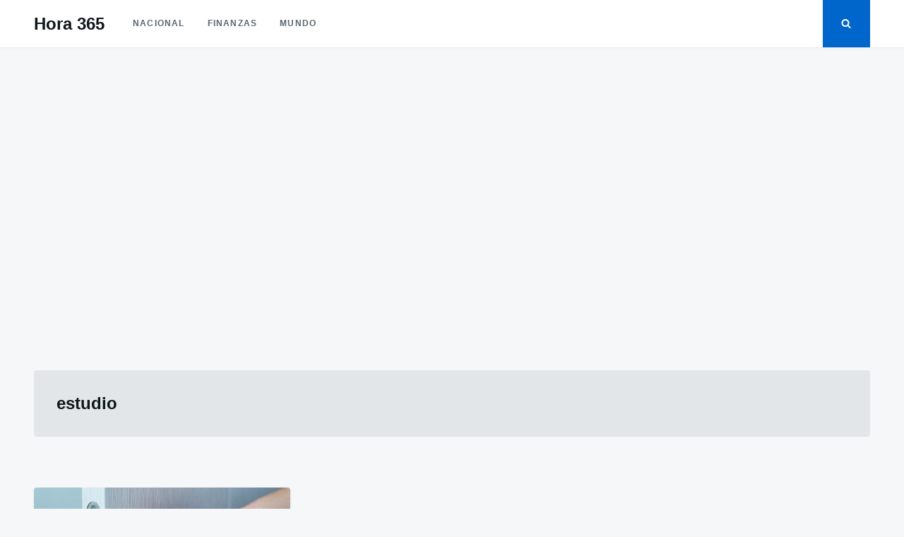

--- FILE ---
content_type: text/html; charset=utf-8
request_url: https://www.google.com/recaptcha/api2/aframe
body_size: 268
content:
<!DOCTYPE HTML><html><head><meta http-equiv="content-type" content="text/html; charset=UTF-8"></head><body><script nonce="oXGMR8rohu6Fk_fSYPUbBA">/** Anti-fraud and anti-abuse applications only. See google.com/recaptcha */ try{var clients={'sodar':'https://pagead2.googlesyndication.com/pagead/sodar?'};window.addEventListener("message",function(a){try{if(a.source===window.parent){var b=JSON.parse(a.data);var c=clients[b['id']];if(c){var d=document.createElement('img');d.src=c+b['params']+'&rc='+(localStorage.getItem("rc::a")?sessionStorage.getItem("rc::b"):"");window.document.body.appendChild(d);sessionStorage.setItem("rc::e",parseInt(sessionStorage.getItem("rc::e")||0)+1);localStorage.setItem("rc::h",'1768804275077');}}}catch(b){}});window.parent.postMessage("_grecaptcha_ready", "*");}catch(b){}</script></body></html>